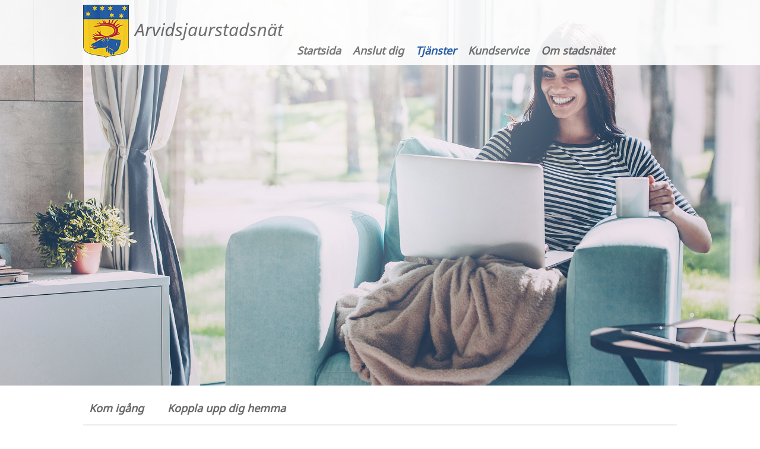

--- FILE ---
content_type: text/html; charset=UTF-8
request_url: https://arvidsjaurstadsnat.se/serviceguide/index/consumers/offers/351
body_size: 3243
content:
        <!DOCTYPE html>
    <html  lang='sv'>

        <head>
            <title>Arvidsjaur: Aktuella erbjudanden</title>
            <meta http-equiv="content-type" content="text/html; charset=UTF-8">
            <meta http-equiv="X-UA-Compatible" content="IE=edge">
                            <meta name="viewport" content="width=device-width, initial-scale=1.0, maximum-scale=2.0"/>
                        <meta name="title" content="Arvidsjaur: Aktuella erbjudanden">
            <meta name="author" content="Atlas CMS (www.eklundh.com)">
            <meta name="copyright" content="Jonas Eklundh Communication AB (http://www.eklundh.com) @2025">
            <meta name="keywords" content="Atlas,Inneh&aring;llssystem,Jonas Eklundh">
            <meta name="description"
                  content="">
            <meta name="creation-time" content="0,030s">
            <meta name="kort" content="ARV">
            <meta name="generator" content="Atlas CMS (www.eklundh.com)">
            <meta name="generator-contact" content="jonas@eklundh.com">
            <meta name="referrer" content="same-origin">
            <link href="https://fonts.googleapis.com/css?family=Noto+Sans" rel="stylesheet">
            <meta property='og:image' content='http://arvidsjaurstadsnat.se/media/cache/img/ARV/2017/03/13/headlogo2_2208089928.webp' />
<meta property='og:image:type' content='image/webp' />
<meta property='og:image:width' content='300' />
<meta property='og:image:height' content='77' />
<meta property='og:title' content="Aktuella erbjudanden" />
	<link nonce="ATLASNjM5NQ" href="/media/cache/styles/ARV/Core/virtuals/atlas/include/styles/icomoon.css?cachebuster=1765598613" rel="stylesheet" type="text/css">	<link nonce="ATLASNjM5NQ" href="/media/cache/styles/ARV/Core/virtuals/atlas/include/atlas.css?cachebuster=1765598613" rel="stylesheet" type="text/css">	<link nonce="ATLASNjM5NQ" href="/media/cache/styles/ARV/Core/virtuals/atlas/include/styles/forms.css?cachebuster=1765598613" rel="stylesheet" type="text/css">	<link nonce="ATLASNjM5NQ" href="/media/cache/styles/ARV/Sites/itnorrbotten/include/layout/itn-child/styles.css?cachebuster=1765600409" rel="stylesheet" type="text/css">	<link nonce="ATLASNjM5NQ" href="/media/cache/styles/ARV/Sites/itnorrbotten/include/layout/itn-child/legacy.css?cachebuster=1765600409" rel="stylesheet" type="text/css">	<link nonce="ATLASNjM5NQ" href="/media/cache/styles/ARV/Core/virtuals/atlas/include/styles/jquery_ui.css?cachebuster=1765598613" rel="stylesheet" type="text/css">	<link nonce="ATLASNjM5NQ" href="/media/cache/styles/ARV/Core/virtuals/atlas/include/styles/jquery.qtip.css?cachebuster=1765598613" rel="stylesheet" type="text/css">	<link nonce="ATLASNjM5NQ" href="/media/cache/styles/ARV/Core/virtuals/atlas/include/styles/layout_engine.css?cachebuster=1765598613" rel="stylesheet" type="text/css">	<link nonce="ATLASNjM5NQ" href="/media/cache/styles/ARV/Core/virtuals/atlas/include/styles/application.css?cachebuster=1765600675" rel="stylesheet" type="text/css">	<link nonce="ATLASNjM5NQ" href="/media/cache/styles/ARV/Core/include/classes/itemlist.css?cachebuster=1765598613" rel="stylesheet" type="text/css">	<link nonce='ATLASNjM5NQ' href='https://arvidsjaurstadsnat.se/atlas/plain/fonts.php' rel='stylesheet' type='text/css'>
	<link nonce='ATLASNjM5NQ' href='https://arvidsjaurstadsnat.se/atlas/plain/dbstyles.php' rel='stylesheet' type='text/css'>
<script nonce="ATLASNjM5NQ" src="/atlas/include/javascript/atlas.js?mtime=1760715877"></script><link nonce="ATLASNjM5NQ" href="/media/cache/styles/ARV/Core/virtuals/serviceguide/include/styles.css?cachebuster=1765600675" rel="stylesheet" type="text/css"><script nonce="ATLASNjM5NQ" src="/atlas/include/javascript/jquery.js?mtime=1602502004" ></script>
<script nonce="ATLASNjM5NQ" src="/atlas/include/javascript/atlas_jquery.js?mtime=1731594593" ></script>
<script nonce="ATLASNjM5NQ" src="/atlas/include/javascript/jquery.waypoints.min.js?mtime=1476103586" ></script>
<script nonce="ATLASNjM5NQ" src="/atlas/include/javascript/jquery-ui.min.js?mtime=1645433723" ></script>
<script nonce="ATLASNjM5NQ" src="/atlas/include/javascript/jquery.qtip.js?mtime=1602507108" ></script>
<script nonce="ATLASNjM5NQ" src="/atlas/include/javascript/imagesloaded.pkg.min.js?mtime=1464849421" ></script>
<script nonce="ATLASNjM5NQ" src="/atlas/include/javascript/jquery_elastic.js?mtime=1301749435" ></script>
<script nonce="ATLASNjM5NQ" src="/atlas/include/javascript/application.js?mtime=1700675467" ></script>
<script nonce="ATLASNjM5NQ" src="/atlas/include/javascript/forms.js?mtime=1765351523" ></script>
<script nonce="ATLASNjM5NQ" src="/atlas/include/javascript/select2.js?mtime=1576685232" ></script>
<script nonce="ATLASNjM5NQ" src="/serviceguide/include/jquery.js?mtime=1651867967"></script>
<script nonce="ATLASNjM5NQ" src="/serviceguide/include/javascript.js?mtime=1662362513"></script>
<script nonce="ATLASNjM5NQ" src="/atlas/include/javascript/jquery.fancybox.min.js?mtime=1602745031" ></script>
<script nonce='ATLASNjM5NQ'>
window.name = "mainwindow";
var site_kort = "ARV";
var atlasvalues = {"atlas_token":"S6DF54AwuhZKZ2LJ4mZwZ2pzHmAJWdqJkdAKWaoJL%3D","layout_format":"default"};
document.addEventListener('keydown', function(event) {
if (event){
if (event.keyCode == 66 && event.ctrlKey){ styletext('','','bold') }
if (event.keyCode == 73 && event.ctrlKey){ styletext('','','initial') }
if (event.keyCode == 76 && event.ctrlKey){ addlink('',''); }
}})
$(document).ready(function() {
	$('a.fancybox, a[target=fancybox]').fancybox({
		aspectRatio: true,
		openEffect: "elastic",
		closeEffect: "elastic",
		autoCenter: true
	});
});
</script>
        </head>

    <body >
        <a target="_self" id="maincontent_link" href="#basepage">Hoppa direkt till innehåll</a>
<header id='head'>
	<div style='background-image: url(/media/modules/menuimages/ARV/2017/02/14/11/serviceguide.jpg); background-color: rgb(175,167,165)' id="topimage"><div class="menutext"></div></div>    <div id="top">
        <div class="top_frame">
            <div id="logo_container">
				<a title="" class="logo" href="/"><img width="350" height="90" id="logo" alt="Arvidsjaur logotyp" border="0" src="/media/cache/img/ARV/2017/03/13/headlogo2_885469250.webp"  /></a>                <!--                <div>--><!--</div>-->
            </div>
			            <nav>
				<div id="horizontal_menu" role="navigation"><ul class="horizontal_menu level1"><li class="inactive" id="menu_Startsida"><a target="_self" title="" href="/">Startsida</a></li><li class="inactive" id="menu_Anslutdig"><a target="_self" title="" href="/pages/utbyggnad2017">Anslut dig</a></li><li class="active" id="menu_Tjanster"><a target="_self" title="" href="/serviceguide">Tjänster</a></li><li class="inactive" id="menu_Kundservice"><a target="_self" title="" href="/pages/kundservice">Kundservice</a></li><li class="inactive" id="menu_Omstadsnatet"><a target="_self" title="" href="/pages/omstadsnatet">Om stadsnätet</a></li></ul></div>            </nav>
			<div id="google_translate_element"></div><script>
function googleTranslateElementInit() {
  new google.translate.TranslateElement({pageLanguage: 'sv', autoDisplay: false, layout: google.translate.TranslateElement.InlineLayout.SIMPLE}, 'google_translate_element');
}
</script><script src="//translate.google.com/translate_a/element.js?cb=googleTranslateElementInit"></script>
        </div>
    </div>

</header>
<div class="horizontal_level_2"><ul class="horizontal_menu level2"><li class="inactive" id="menu_Komigang"><a target="_self" title="" href="/pages/aktivera">Kom igång</a></li><li class="inactive" id="menu_Kopplauppdighemma"><a target="_self" title="" href="/pages/koppla">Koppla upp dig hemma</a></li></ul></div>
<div id="canvas">
    <main>
				
		<div id='basepage'><div id="cookie_warning">Den här sidan använder cookies för vissa funktioner: Fonts from Google <a title="" href="javascript:;" onclick="remove_cookie_warning('cookie_warning')">Jag förstår</a> <a title="" href="/pages/cookies">Mer information</a></div>
   				
   				<div class="pagelayout applicationlayout" id="serviceguide5_offers" style='width: 100%'>
   					
						<div class='layout_row app_navigation  app_navigation_top' data-children='1'>
							
					<div class="layout_frame" id="frame_1" style='width: 100%'>
						
				<div class="layout_module module_application_navigation hasdata module_application_navigation" id="module_application_navigation" style='margin: 10px 10px 20px 10px' data-module="application_navigation" data-instance="1" data-title="navigation">
					
					<div class='module_data'><div id='tg_navigation'>
	<div class='serviceguide_navigation_container targets' role='navigation'>
		<a target="_self" class="marked" href="/serviceguide/index/consumers/">Privat</a><a target="_self" class="" href="/serviceguide/index/companies/">Företag</a>
		
	</div>
	<div class='serviceguide_navigation_container categories' role='navigation'>
		<a href="/serviceguide/index/consumers/list?category=99" class="tg_navpart ">Paket</a><a href="/serviceguide/index/consumers/list?category=1" class="tg_navpart ">Internet</a><a href="/serviceguide/index/consumers/tv" class="tg_navpart ">TV</a><a href="/serviceguide/index/consumers/list?category=16" class="tg_navpart ">Datatjänster</a><a href="/serviceguide/index/consumers/list?category=15" class="tg_navpart ">Säkerhet</a>
	</div>
</div>
</div>
					<div class='clear'></div>
				</div>
			
					</div>
				
						</div>
					

						<div class='layout_row ' data-children='1'>
							
					<div class="layout_frame " id="frame_2" style='width: 100%'>
						
				<section class="layout_module module_head hasdata module_head" id="module_head" style='margin: 10px 10px 20px 10px' data-module="head" data-instance="1" data-title="head">
					
					<div class='module_data'>
			<div class='pagehead '>
				<img width="50" height="50" alt="extra" border="0" src="https://arvidsjaurstadsnat.se/bilder/image/bilder%3Bicons%3Bbadges%3Bextra.png/100/extra_3588062015.webp"  />
				<div class='infotext'>
					<h2>Aktuella erbjudanden</h2>
					<span class='subline'></span>
				</div>
				
			</div>
			
		<div class="breadcrumbs"><div class="crumbs"><a class='breadcrumbs' href="/serviceguide">Tjänster</a></div><div class="crumbs"><a class='breadcrumbs' href="/serviceguide/index/consumers/">Privat</a></div></div></div>
					<div class='clear'></div>
				</section>
			

				<div class="layout_module module_offers  module_offers" id="module_offers"  data-module="offers" data-instance="1" data-title="offers">
					
					<div class='module_data'></div>
					<div class='clear'></div>
				</div>
			
					</div>
				
						</div>
					
   					<div class='clear'></div>
   				</div>
   				
   			<div class='clear'></div></div>    </main>
</div>
<div class='clear'></div>
<footer>
	<div class='footer'><div class='clear'></div><a title="" href="#"><img width="400" height="200" alt="headlogo2bigvit" border="0" class="footer_image" src="/media/cache/img/ARV/2017/11/29/headlogo2bigvit_2456861245.webp" style='float: left' /></a><a title="" href="#"><img width="150" height="63" alt="stadsnat-logo" border="0" class="footer_image" src="/media/cache/img/ARV/2017/02/13/stadsnat-logo_1908176728.webp" style='float: right' /></a><br><br>
Arvidsjaur kommun<br>
933 81 Arvidsjaur Besök: Storgatan 13<br>
Tel: <a target="_self" title="" href="tel:096015569">0960-155 69</a><br>
E-post: <span data-u="dnabderb" data-d="es.ruajsdivra" class="cloaker"></span><br>
<a title="" href="http://www.arvidsjaurstadsnat.se">www.arvidsjaurstadsnat.se</a><br>
</div></footer>        <div id='debug'></div>
        <div id='atlas_progress'>
            <div id='atlas_progress_text'></div>
            <div id='atlas_progress_bar'></div>
        </div>
        <div id='tooltip'></div>
        

--- FILE ---
content_type: text/css
request_url: https://arvidsjaurstadsnat.se/media/cache/styles/ARV/Core/virtuals/atlas/include/styles/icomoon.css?cachebuster=1765598613
body_size: 1375
content:
.site_rubrik {color:#696969;font-family:'Noto Sans';font-size:40px;font-style:italic;font-weight:100;line-height:44px;}.site_paragraph {color:#696969;font-family:'Noto Sans';font-size:16px;font-style:normal;font-weight:100;line-height:24px;}.site_mrubrik {color:#696969;font-family:'Noto Sans';font-size:16px;font-style:normal;font-weight:bold;line-height:22px;}@font-face {font-family:'icomoon';src:url('/media/fonts/icons/icomoon.eot?fhy3cv');src:url('/media/fonts/icons/icomoon.eot?fhy3cv#iefix') format('embedded-opentype'), url('/media/fonts/icons/icomoon.ttf?fhy3cv') format('truetype'), url('/media/fonts/icons/icomoon.woff?fhy3cv') format('woff'), url('/media/fonts/icons/icomoon.svg?fhy3cv#icomoon') format('svg');font-weight:normal;font-style:normal;font-display:block;}[class^="icon-"],[class*=" icon-"] {font-family:'icomoon' !important;speak:never;font-style:normal;font-weight:normal;font-variant:normal;text-transform:none;line-height:1;-webkit-font-smoothing:antialiased;-moz-osx-font-smoothing:grayscale;}.icon-italic:before {content:"\e988";}.icon-bold:before {content:"\e989";}.icon-quote:before {content:"\e98a";}.icon-project:before {content:"\e900";}.icon-twitter:before {content:"\e901";}.icon-youtube:before {content:"\e902";}.icon-linkedin:before {content:"\e903";}.icon-view:before {content:"\e904";}.icon-clock:before {content:"\e905";}.icon-addcolumn:before {content:"\e906";}.icon-addrow:before {content:"\e907";}.icon-amplifier:before {content:"\e908";}.icon-apple:before {content:"\e909";}.icon-arrow:before {content:"\e90a";}.icon-asc:before {content:"\e90b";}.icon-audio:before {content:"\e90c";}.icon-back:before {content:"\e90d";}.icon-barbell:before {content:"\e90e";}.icon-camera:before {content:"\e90f";}.icon-car:before {content:"\e910";}.icon-cell:before {content:"\e911";}.icon-centeralign:before {content:"\e912";}.icon-checkbox:before {content:"\e913";}.icon-circle:before {content:"\e914";}.icon-close:before {content:"\e915";}.icon-company:before {content:"\e916";}.icon-copy:before {content:"\e917";}.icon-day:before {content:"\e918";}.icon-delete:before {content:"\e919";}.icon-desc:before {content:"\e91a";}.icon-design:before {content:"\e91b";}.icon-diagram_lines:before {content:"\e91c";}.icon-diagram_pie:before {content:"\e91d";}.icon-diagram_vertical:before {content:"\e91e";}.icon-diagram:before {content:"\e91f";}.icon-dig:before {content:"\e920";}.icon-disc:before {content:"\e921";}.icon-discussion:before {content:"\e922";}.icon-document:before {content:"\e923";}.icon-dots:before {content:"\e924";}.icon-down:before {content:"\e925";}.icon-edit:before {content:"\e926";}.icon-eject:before {content:"\e927";}.icon-erase:before {content:"\e928";}.icon-facebook:before {content:"\e929";}.icon-fastforward:before {content:"\e92a";}.icon-favorite:before {content:"\e92b";}.icon-film:before {content:"\e92c";}.icon-flag:before {content:"\e92d";}.icon-flash:before {content:"\e92e";}.icon-folder:before {content:"\e92f";}.icon-fonts:before {content:"\e930";}.icon-forum:before {content:"\e931";}.icon-frames:before {content:"\e932";}.icon-game:before {content:"\e933";}.icon-gear:before {content:"\e934";}.icon-help:before {content:"\e935";}.icon-home:before {content:"\e936";}.icon-image:before {content:"\e937";}.icon-inbox:before {content:"\e938";}.icon-info:before {content:"\e939";}.icon-instagram:before {content:"\e93a";}.icon-key:before {content:"\e93b";}.icon-keyword:before {content:"\e93c";}.icon-keywords:before {content:"\e93d";}.icon-laptop:before {content:"\e93e";}.icon-left:before {content:"\e93f";}.icon-leftalign:before {content:"\e940";}.icon-light:before {content:"\e941";}.icon-lightoff:before {content:"\e942";}.icon-lighton:before {content:"\e943";}.icon-link:before {content:"\e944";}.icon-list:before {content:"\e945";}.icon-location:before {content:"\e946";}.icon-lock:before {content:"\e947";}.icon-magnify:before {content:"\e948";}.icon-mail:before {content:"\e949";}.icon-member:before {content:"\e94a";}.icon-menu:before {content:"\e94b";}.icon-menu2:before {content:"\e94c";}.icon-money:before {content:"\e94d";}.icon-month:before {content:"\e94e";}.icon-moon:before {content:"\e94f";}.icon-move:before {content:"\e950";}.icon-move2:before {content:"\e951";}.icon-movie:before {content:"\e952";}.icon-music:before {content:"\e953";}.icon-mute:before {content:"\e954";}.icon-next:before {content:"\e955";}.icon-number:before {content:"\e956";}.icon-ok:before {content:"\e957";}.icon-okcircle:before {content:"\e958";}.icon-outbox:before {content:"\e959";}.icon-pause:before {content:"\e95a";}.icon-phone:before {content:"\e95b";}.icon-pin:before {content:"\e95c";}.icon-playpause:before {content:"\e95d";}.icon-plug:before {content:"\e95e";}.icon-plus:before {content:"\e95f";}.icon-power:before {content:"\e960";}.icon-present:before {content:"\e961";}.icon-prev:before {content:"\e962";}.icon-print:before {content:"\e963";}.icon-profile:before {content:"\e964";}.icon-ring:before {content:"\e965";}.icon-projector:before {content:"\e966";}.icon-question:before {content:"\e967";}.icon-reload:before {content:"\e968";}.icon-replace:before {content:"\e969";}.icon-reply:before {content:"\e96a";}.icon-rewind:before {content:"\e96b";}.icon-right:before {content:"\e96c";}.icon-rightalign:before {content:"\e96d";}.icon-rss:before {content:"\e96e";}.icon-ruler:before {content:"\e96f";}.icon-settings:before {content:"\e970";}.icon-shop:before {content:"\e971";}.icon-shout:before {content:"\e972";}.icon-signal:before {content:"\e973";}.icon-smiley:before {content:"\e974";}.icon-star:before {content:"\e975";}.icon-stop:before {content:"\e976";}.icon-subtitles:before {content:"\e977";}.icon-suitcase:before {content:"\e978";}.icon-surround:before {content:"\e979";}.icon-surround2:before {content:"\e97a";}.icon-sync:before {content:"\e97b";}.icon-tab:before {content:"\e97c";}.icon-table:before {content:"\e97d";}.icon-thumbs:before {content:"\e97e";}.icon-tv:before {content:"\e97f";}.icon-up:before {content:"\e980";}.icon-users:before {content:"\e981";}.icon-volume:before {content:"\e982";}.icon-webcam:before {content:"\e983";}.icon-week:before {content:"\e984";}.icon-weight:before {content:"\e985";}.icon-zoom:before {content:"\e986";}.icon-world:before {content:"\e987";}

--- FILE ---
content_type: text/css
request_url: https://arvidsjaurstadsnat.se/media/cache/styles/ARV/Sites/itnorrbotten/include/layout/itn-child/styles.css?cachebuster=1765600409
body_size: 910
content:
.site_rubrik {color:#696969;font-family:'Noto Sans';font-size:40px;font-style:italic;font-weight:100;line-height:44px;}.site_paragraph {color:#696969;font-family:'Noto Sans';font-size:16px;font-style:normal;font-weight:100;line-height:24px;}.site_mrubrik {color:#696969;font-family:'Noto Sans';font-size:16px;font-style:normal;font-weight:bold;line-height:22px;}body {background-color:#1552A0;min-height:100%;margin:0 !important;padding:0;background-color:#ffffff;}header {display:flex;width:100%;justify-content:center;align-items:flex-end;background-size:cover;margin-bottom:26px;}header #topimage {width:100%;height:650px;background-size:cover;}header #top {display:flex;flex-flow:row;justify-content:center;align-items:center;position:absolute;top:0;left:0;width:100vw;height:110px;opacity:0.9;background-color:#FFFFFF;}header #top .top_frame {display:flex;flex-flow:row;align-items:flex-start;width:1000px;position:relative;}header #top .top_frame #logo_container {display:flex;flex-flow:row;}header #top .top_frame #logo_container div {color:#696969;margin:9px 0 11px 18px;}header #top .top_frame #google_translate_element {position:absolute;right:0;top:20px;}#horizontal_menu {position:relative;top:65px;left:0;font-family:"Noto Sans", sans-serif;font-size:18px;font-weight:bold;font-style:italic;line-height:24px;}#horizontal_menu li a,#horizontal_menu li.inactive a {color:#696969;}#horizontal_menu li.active a {color:#1552A0;}div.horizontal_level_2 {display:flex;justify-content:center;}div.horizontal_level_2 ul.level2 {list-style:none;display:flex;overflow:hidden;margin:0px;padding:0px;width:1000px;border-bottom:1px solid #979797;font-family:"Noto Sans", sans-serif;font-size:18px;font-weight:bold;font-style:italic;line-height:24px;padding-bottom:15.5px;}div.horizontal_level_2 ul.level2 li {float:left;padding:0 10px;margin:0px;}div.horizontal_level_2 ul.level2 li:first-of-type {padding-left:0;}div.horizontal_level_2 ul.level2 li:last-of-type {padding-right:0;}div.horizontal_level_2 ul.level2 li a,div.horizontal_level_2 ul.level2 li.inactive a {color:#696969;}div.horizontal_level_2 ul.level2 li.active a {color:#1552A0;}#canvas {display:flex;justify-content:center;width:100vw;min-height:690px;}#canvas main {width:1000px;margin-bottom:3rem;}footer {background-color:#1552A0;display:flex;justify-content:center;height:281px;position:relative;bottom:0;padding:32px 0;width:100vw;}footer .footer_image {flex-flow:row wrap;color:#fff;margin-left:0;}footer .footer {width:1000px;font-size:inherit;color:#FFFFFF;text-align:left;}footer .footer a {color:#fff;}footer .footer #stadsnat-logo-container {display:flex;flex:2;justify-content:flex-end;}#citynet_index #frame_1 .menunotes {display:flex;width:1000px;flex-flow:row nowrap;}#citynet_index #frame_1 .menunotes a {margin:0% 10px;}#citynet_index #frame_1 .menunotes a:first-of-type {margin-left:0;}#citynet_index #frame_1 .menunotes a:last-of-type {margin-right:0;}#citynet_index #frame_1 .menunotes a .menunote_frame img {margin:0 25%;}#citynet_index #frame_1 .menunotes a .innehall {text-align:left;}#module_images a {line-height:inherit !important;}

--- FILE ---
content_type: text/css
request_url: https://arvidsjaurstadsnat.se/media/cache/styles/ARV/Sites/itnorrbotten/include/layout/itn-child/legacy.css?cachebuster=1765600409
body_size: 234
content:
.site_rubrik {color:#696969;font-family:'Noto Sans';font-size:40px;font-style:italic;font-weight:100;line-height:44px;}.site_paragraph {color:#696969;font-family:'Noto Sans';font-size:16px;font-style:normal;font-weight:100;line-height:24px;}.site_mrubrik {color:#696969;font-family:'Noto Sans';font-size:16px;font-style:normal;font-weight:bold;line-height:22px;}#main {padding:0px;margin:0px;margin-right:40px;width:650px;}#side {padding:0px;margin:0px;width:310px;}.content {padding:0px;margin:0px;margin-right:40px;width:650px;}.sidebar {padding:0px;margin:0px;width:310px;}.content.right {padding:0px;margin:0px;margin-right:0px;margin-left:40px;width:650px;}.sidebar.left {padding:0px;margin:0px;width:310px;}

--- FILE ---
content_type: text/css
request_url: https://arvidsjaurstadsnat.se/media/cache/styles/ARV/Core/virtuals/atlas/include/styles/layout_engine.css?cachebuster=1765598613
body_size: 808
content:
.site_rubrik {color:#696969;font-family:'Noto Sans';font-size:40px;font-style:italic;font-weight:100;line-height:44px;}.site_paragraph {color:#696969;font-family:'Noto Sans';font-size:16px;font-style:normal;font-weight:100;line-height:24px;}.site_mrubrik {color:#696969;font-family:'Noto Sans';font-size:16px;font-style:normal;font-weight:bold;line-height:22px;}.frame_design_1 {background-color:#eeeeee;border-radius:10px;padding:10px;border-collapse:collapse;box-sizing:border-box;}.frame_design_1 ul.list li.marked {background-color:#eeeeee;}.frame_design_2 {background-color:#385f8c;color:white;}.frame_design_3 {background-color:#eeeeee;color:black;}.frame_design_3 .hierarchy li.alt > .text {background-color:#eeeeee;}.frame_design_3 .hierarchy li.marked > .text {background-color:#eeeeee;}div.layout_row {display:table-row;overflow:hidden;}div.layout_frame {overflow:hidden;display:table-cell;float:left;}.layout_module {position:relative;}#module_share {overflow:auto;}.fb_ltr {z-index:10000;}div.edit_layout_toolbar {display:none;clear:both;}.pagelayout {overflow:hidden;display:table;}.module_adminhead {overflow:auto;padding:0;border-radius:1em;font-size:0.8em;background-color:#eeeeee;border:1px solid #666666;font-weight:bold;display:flex;flex-flow:row wrap;align-items:center;text-align:left;margin:0;color:#000000;}.module_adminhead .module_name {font-weight:bold;font-size:13px;line-height:30px;height:30px;padding:0 1em;margin:0;background-color:#385f8c;color:white;}.module_adminhead a {display:block;font-weight:normal;font-size:12px;line-height:30px;height:30px;font-family:sans-serif;padding:0 7px;margin:0 !important;color:#000000 !important;}.module_adminhead a:hover {background-color:#666666;color:#eeeeee;}.module_adminhead button {display:block;font-weight:normal;font-size:12px;line-height:30px;height:30px;font-family:sans-serif;padding:0 7px;margin:0 !important;color:#000000;}.module_adminhead button:hover {background-color:#666666;color:#eeeeee;}div.layoutformats {background-color:#eee;border:1px solid #ccc;border-radius:4px;padding:3px;margin-bottom:5px;}div.layoutformats .mrubrik,div.layoutformats h3 {width:100px;float:left;line-height:26px;padding-left:10px;}@media screen and (max-width:600px) {div.layout_frame {width:100% !important;}.layout_module {margin:10px 10px 20px 10px !important;}.paragraph {padding:0 0 20px 0 !important;}.applicationlayout .app_navigation_left .module_application_navigation .module_data .itemlist_navigation {height:auto !important;}div.layout_frame {display:block;}div.layout_row {display:block;}.pagelayout {display:block;}}

--- FILE ---
content_type: text/css;charset=UTF-8
request_url: https://arvidsjaurstadsnat.se/atlas/plain/fonts.php
body_size: 270
content:
@font-face {
	font-family: "Robotocondensed";
	src: url('/media/fonts/RobotoCondensed.woff2') format('woff2'),
             url('/media/fonts/RobotoCondensed.woff') format('woff'),
             url('/media/fonts/RobotoCondensed.ttf') format('truetype');
	font-weight: 400;
}
@font-face {
	font-family: "Robotocondensed";
	src: url('/media/fonts/RobotoCondensed-Bold.woff2') format('woff2'),
             url('/media/fonts/RobotoCondensed-Bold.woff') format('woff'),
             url('/media/fonts/RobotoCondensed-Bold.ttf') format('truetype');
	font-weight: 700;
}
@font-face {
	font-family: "Robotocondensed";
	src: url('/media/fonts/RobotoCondensed-Bold-Italic.woff2') format('woff2'),
             url('/media/fonts/RobotoCondensed-Bold-Italic.woff') format('woff'),
             url('/media/fonts/RobotoCondensed-Bold-Italic.ttf') format('truetype');
	font-weight: 700;
	font-style: italic;
}
@font-face {
	font-family: "Robotocondensed";
	src: url('/media/fonts/RobotoCondensed-Italic.woff2') format('woff2'),
             url('/media/fonts/RobotoCondensed-Italic.woff') format('woff'),
             url('/media/fonts/RobotoCondensed-Italic.ttf') format('truetype');
	font-weight: 400;
	font-style: italic;
}
@font-face {
	font-family: "Robotocondensed";
	src: url('/media/fonts/RobotoCondensed-Light.woff2') format('woff2'),
             url('/media/fonts/RobotoCondensed-Light.woff') format('woff'),
             url('/media/fonts/RobotoCondensed-Light.ttf') format('truetype');
	font-weight: 200;
}
@font-face {
	font-family: "Robotocondensed";
	src: url('/media/fonts/RobotoCondensed-Light-Italic.woff2') format('woff2'),
             url('/media/fonts/RobotoCondensed-Light-Italic.woff') format('woff'),
             url('/media/fonts/RobotoCondensed-Light-Italic.ttf') format('truetype');
	font-weight: 200;
	font-style: italic;
}
@font-face {
	font-family: "Robotocondensed";
	src: url('/media/fonts/RobotoCondensed-Regular.woff2') format('woff2'),
             url('/media/fonts/RobotoCondensed-Regular.woff') format('woff'),
             url('/media/fonts/RobotoCondensed-Regular.ttf') format('truetype');
	font-weight: 400;
}

--- FILE ---
content_type: text/css;charset=UTF-8
request_url: https://arvidsjaurstadsnat.se/atlas/plain/dbstyles.php
body_size: 549
content:
.rubrik, h2 {
	font-family: 'Noto Sans';
	font-size: 40px;
	font-weight: 100;
	font-style: italic;
	color: rgb(105, 105, 105);
	line-height: 44px;
}
.preamble {
	font-family: 'Noto Sans';
	font-size: 20px;
	font-weight: 100;
	font-style: italic;
	color: rgb(105, 105, 105);
	line-height: 30px;
}
.paragraph {
	font-family: 'Noto Sans';
	font-size: 16px;
	font-weight: 100;
	font-style: normal;
	color: rgb(105, 105, 105);
	line-height: 24px;
}
.mrubrik, h3 {
	font-family: 'Noto Sans';
	font-size: 16px;
	font-weight: 700;
	font-style: normal;
	color: rgb(105, 105, 105);
	line-height: 22px;
}
body {
	font-family: 'Noto Sans';
	font-size: 14px;
	font-weight: 100;
	font-style: normal;
	color: rgb(74, 74, 74);
	line-height: 18px;
}
div.square {
	font-family: 'Noto Sans';
	font-size: 16px;
	font-weight: 100;
	font-style: normal;
	color: rgb(33, 33, 33);
	line-height: 24px;
	background-color: rgba(0, 0, 0, 0);
	border: 2px solid rgb(250, 118, 3);
	border-radius: 0px;
	padding: 10px 15px;
}
blockquote {
	font-family: 'Noto Sans';
	font-size: 24px;
	font-weight: 100;
	font-style: italic;
	color: rgb(250, 118, 3);
	line-height: 30px;
	background-color: rgba(0, 0, 0, 0);
	border: 0px solid rgb(153, 153, 153);
	border-radius: 0px;
	padding: 10px 10px 10px 35px;
	margin: 10px 50px 10px 25px;
}
div.vinjett {
	font-family: 'Noto Sans';
	font-size: 20px;
	font-weight: 100;
	font-style: italic;
	color: rgb(92, 92, 92);
	line-height: 20px;
	background-color: rgba(0, 0, 0, 0);
	padding: 10px 10px 10px 0px;
	border-radius: 0px;
	border-bottom: 1px solid rgb(92, 92, 92);
}
div.vinjett a {
	color: rgb(92, 92, 92);
}
.note {
	font-family: 'Noto Sans';
	font-size: 14px;
	font-weight: 100;
	font-style: normal;
	color: rgb(0, 0, 0);
	line-height: 18px;
	background-color: rgb(250, 204, 20);
}
.fact {
	background-color: rgba(0, 0, 0, 0);
	font-family: 'Noto Sans';
	font-size: 14px;
	font-weight: 100;
	font-style: normal;
	color: rgb(105, 105, 105);
	line-height: 18px;
	border: 1px solid rgb(198, 198, 198);
	border-radius: 8px;
	padding: 15px;
}
.notebutton {
	background-color: rgb(250, 118, 3);
	border: 0px solid rgb(37, 119, 205);
	border-radius: 4px;
	padding: 20px 25px;
	font-family: Robotocondensed;
	font-size: 20px;
	font-weight: 100;
	font-style: normal;
	color: rgb(255, 255, 255);
	line-height: 23px;
}
.notebutton:visited {
	color: rgb(255, 255, 255);
}
div.plain {
	font-family: 'Noto Sans';
	font-size: 14px;
	font-weight: 100;
	font-style: normal;
	color: rgb(105, 105, 105);
	line-height: 18px;
	background-color: rgb(255, 255, 255);
	border: 0px solid rgb(218, 218, 218);
	border-radius: 0px;
	padding: 15px 0px;
}
h3 {
	font-family: 'Noto Sans';
	font-size: 16px;
	font-weight: 700;
	font-style: normal;
	color: rgb(105, 105, 105);
	line-height: 24px;
}
